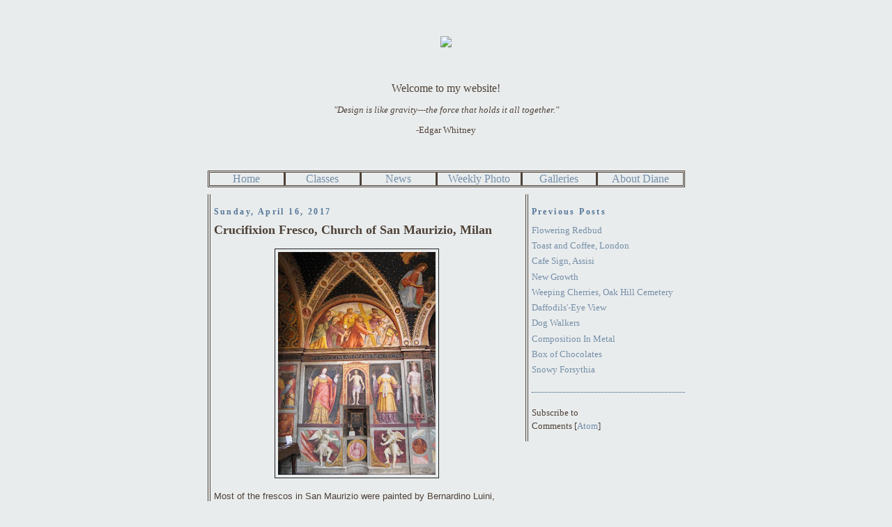

--- FILE ---
content_type: text/html; charset=UTF-8
request_url: http://weeklypic.dianeherbort.com/2017/04/crucifixion-fresco-church-of-san.html
body_size: 5463
content:
<!DOCTYPE html PUBLIC "-//W3C//DTD XHTML 1.0 Strict//EN" "http://www.w3.org/TR/xhtml1/DTD/xhtml1-strict.dtd">

<html xmlns="http://www.w3.org/1999/xhtml" xml:lang="en" lang="en" dir="ltr">
<head>
  <title>Picture of the Week: Crucifixion Fresco, Church of San Maurizio, Milan</title>

  <script type="text/javascript">(function() { (function(){function b(g){this.t={};this.tick=function(h,m,f){var n=f!=void 0?f:(new Date).getTime();this.t[h]=[n,m];if(f==void 0)try{window.console.timeStamp("CSI/"+h)}catch(q){}};this.getStartTickTime=function(){return this.t.start[0]};this.tick("start",null,g)}var a;if(window.performance)var e=(a=window.performance.timing)&&a.responseStart;var p=e>0?new b(e):new b;window.jstiming={Timer:b,load:p};if(a){var c=a.navigationStart;c>0&&e>=c&&(window.jstiming.srt=e-c)}if(a){var d=window.jstiming.load;
c>0&&e>=c&&(d.tick("_wtsrt",void 0,c),d.tick("wtsrt_","_wtsrt",e),d.tick("tbsd_","wtsrt_"))}try{a=null,window.chrome&&window.chrome.csi&&(a=Math.floor(window.chrome.csi().pageT),d&&c>0&&(d.tick("_tbnd",void 0,window.chrome.csi().startE),d.tick("tbnd_","_tbnd",c))),a==null&&window.gtbExternal&&(a=window.gtbExternal.pageT()),a==null&&window.external&&(a=window.external.pageT,d&&c>0&&(d.tick("_tbnd",void 0,window.external.startE),d.tick("tbnd_","_tbnd",c))),a&&(window.jstiming.pt=a)}catch(g){}})();window.tickAboveFold=function(b){var a=0;if(b.offsetParent){do a+=b.offsetTop;while(b=b.offsetParent)}b=a;b<=750&&window.jstiming.load.tick("aft")};var k=!1;function l(){k||(k=!0,window.jstiming.load.tick("firstScrollTime"))}window.addEventListener?window.addEventListener("scroll",l,!1):window.attachEvent("onscroll",l);
 })();</script><script type="text/javascript">function a(){var b=window.location.href,c=b.split("?");switch(c.length){case 1:return b+"?m=1";case 2:return c[1].search("(^|&)m=")>=0?null:b+"&m=1";default:return null}}var d=navigator.userAgent;if(d.indexOf("Mobile")!=-1&&d.indexOf("WebKit")!=-1&&d.indexOf("iPad")==-1||d.indexOf("Opera Mini")!=-1||d.indexOf("IEMobile")!=-1){var e=a();e&&window.location.replace(e)};
</script><meta http-equiv="Content-Type" content="text/html; charset=UTF-8" />
<meta name="generator" content="Blogger" />
<link rel="icon" type="image/vnd.microsoft.icon" href="https://www.blogger.com/favicon.ico"/>
<link rel="alternate" type="application/atom+xml" title="Picture of the Week - Atom" href="http://weeklypic.dianeherbort.com/feeds/posts/default" />
<link rel="alternate" type="application/rss+xml" title="Picture of the Week - RSS" href="http://weeklypic.dianeherbort.com/feeds/posts/default?alt=rss" />
<link rel="service.post" type="application/atom+xml" title="Picture of the Week - Atom" href="https://www.blogger.com/feeds/8534617230359277663/posts/default" />
<link rel="alternate" type="application/atom+xml" title="Picture of the Week - Atom" href="http://weeklypic.dianeherbort.com/feeds/7606914925362261337/comments/default" />
<link rel="stylesheet" type="text/css" href="https://www.blogger.com/static/v1/v-css/1601750677-blog_controls.css"/>
<link rel="stylesheet" type="text/css" href="https://www.blogger.com/dyn-css/authorization.css?targetBlogID=8534617230359277663&zx=cd1ebd38-bb8a-443f-afd9-a64cc989edf9"/>


  <link type="text/css" href="http://www.dianeherbort.com/dianeherbort.css" rel="stylesheet"  />
  <style type="text/css">
#navbar-iframe {
   display: none !important;
}

body {
  /*background:#135;*/
  background: #E9ECED;
  margin:0;
  padding:40px 20px;
  /*font:x-small "Trebuchet MS",Trebuchet,Verdana,Sans-Serif;*/
  text-align:center;
  /*color:#ccc;*/
  color: #4D4137;
  font-size/* */:/**/small;
  font-size: /**/small;
  }
a:link {
  color: #758FA8;
  text-decoration:none;
  }
a:visited {
  color:#a7a;
  text-decoration:none;
  }
a:hover {
  color:#627F59;
  text-decoration:underline;
  }
a img {
  border-width:0;
  }

td.menublog {
  border-right:3px solid #4D4137;
}


/* Header
----------------------------------------------- */
@media all {
  #header {
    width:685px;
    margin:0 auto 0px;
    font-size/* */:/**/medium;
    font-size: /**/medium;
    /*border:1px solid #468;*/
    }
  }
@media handheld {
  #header {
    width:90%;
    }
  }
#blog-title {
  margin:10px 5px 0;
  padding:20px 20px .25em;
  /*border:1px solid #357;
  border-width:1px 1px 0;
  font-size:200%;
  line-height:1.2em;
  color:#eee;
  letter-spacing:.2em;*/
  }
#blog-title a {
  color:#eee;
  text-decoration:none;
  }
#blog-title a:hover {
  color:#ad9;
  }
#description {
  margin:0 5px 5px;
  padding:0 20px 20px;
  border:1px solid #357;
  border-width:0 1px 1px;
  font:78%/1.4em Century Gothic, Trebuchet MS, Verdana, sans-serif;
  letter-spacing:.2em;/
  color:#79b;
  }


/* Content
----------------------------------------------- */
@media all {
  #content {
    width:685px;
    margin:0 auto;
    padding:0;
    text-align:left;   
    }
  #main {
    width:410px;
    float:left;
    border-left: 4px double #4D4137;
    margin-top:10px;
    padding-left:5px;
    }
  #sidebar {
    width:220px;
    float:right;
    border-left: 4px double #4D4137;
    margin-top:10px;
    padding-left:5px;
    }
  }
@media handheld {
  #content {
    width:90%;
    }
  #main {
    width:100%;
    float:none;
    }
  #sidebar {
    width:100%;
    float:none;
    }
  }


/* Headings
----------------------------------------------- */
h2 {
  margin:1.5em 0 .75em;
  font:bold Century Gothic, Trebuchet MS, Verdana, sans-serif;
  letter-spacing:.2em;
  font-size: 12px;
  color:#777;
  }


/* Posts
----------------------------------------------- */
@media all {
  .date-header {
    margin:1.5em 0 .5em;
    color:#579;
    }
  .post {
    margin:.5em 0 1.5em;
    border-bottom:1px dotted #357;
    padding-bottom:1.5em;
    }
  }
@media handheld {
  .date-header {
    padding:0 1.5em 0 1.5em;
    }
  .post {
    padding:0 1.5em 0 1.5em;
    }
  }
.post-title {
  margin:.25em 0 0;
  padding:0 0 4px;
  font-size:140%;
  line-height:1.4em;
  color:#4D4137;
  }
.post-title a {
  text-decoration:none;
  color:#4D4137;
  }
.post-title a:hover {
  color:#4D4137;
  }
.post div {
  margin:0 0 .75em;
  line-height:1.6em;
  }
p.post-footer {
  margin:-.25em 0 0;
  color:#357;
  }
.post-footer em, .comment-link {
  font:78%/1.4em Century Gothic, Trebuchet MS, Verdana, sans-serif;
  letter-spacing:.1em;
  }
.post-footer em {
  font-style:normal;
  color:#579;
  margin-right:.6em;
  }
.comment-link {
  margin-left:.6em;
  }
.post img {
  padding:4px;
  border:1px solid #222;
  }
.post blockquote {
  margin:1em 20px;
  }
.post blockquote p {
  margin:.75em 0;
  }


/* Comments
----------------------------------------------- */
#comments h4 {
  margin:1em 0;
  font:bold 78%/1.6em Century Gothic, Trebuchet MS, Verdana, sans-serif;
  letter-spacing:.2em;
  color:#579;
  }
#comments h4 strong {
  font-size:130%;
  }
#comments-block {
  margin:1em 0 1.5em;
  line-height:1.6em;
  }
#comments-block dt {
  margin:.5em 0;
  }
#comments-block dd {
  margin:.25em 0 0;
  }
#comments-block dd.comment-timestamp {
  margin:-.25em 0 2em;
  font:78%/1.4em Century Gothic, Trebuchet MS, Verdana, sans-serif;
  letter-spacing:.1em;
  }
#comments-block dd p {
  margin:0 0 .75em;
  }
.deleted-comment {
  font-style:italic;
  color:gray;
  }
.paging-control-container {
  float: right;
  margin: 0px 6px 0px 0px;
  font-size: 80%;
}
.unneeded-paging-control {
  visibility: hidden;
}


/* Sidebar Content
----------------------------------------------- */
.sidebar-title {
  color:#579;
  }
#sidebar ul {
  margin:0 0 1.5em;
  padding:0 0 1.5em;
  border-bottom:1px dotted #357;
  list-style:none;
  }
#sidebar li {
  margin:0;
  padding:0 0 .25em 15px;
  text-indent:-15px;
  line-height:1.5em;
  }
#sidebar p {
  line-height:1.5em;
  }


/* Profile
----------------------------------------------- */
#profile-container {
  margin:0 0 1.5em;
  border-bottom:1px dotted #357;
  padding-bottom:1.5em;
  }
.profile-datablock {
  margin:.5em 0 .5em;
  }
.profile-img {
  display:inline;
  }
.profile-img img {
  float:left;
  padding:4px;
  border:1px solid #357;
  margin:0 8px 3px 0;
  }
.profile-data {
  margin:0;
  font:bold 78%/1.6em Century Gothic, Trebuchet MS, Verdana, sans-serif;
  letter-spacing:.1em;
  }
.profile-data strong {
  display:none;
  }
.profile-textblock {
  margin:0 0 .5em;
  }
.profile-link {
  margin:0;
  font:78%/1.4em Century Gothic, Trebuchet MS, Verdana, sans-serif;
  letter-spacing:.1em;
  }


/* Footer
----------------------------------------------- */
#footer {
  width:685px;
  clear:both;
  margin:0 auto;
  }
#footer hr {
  display:none;
  }
#footer p {
  margin:0;
  padding-top:15px;
  /*font:78%/1.6em "Trebuchet MS",Trebuchet,Verdana,Sans-serif;
  letter-spacing:.1em;*/
  }


/* Feeds
----------------------------------------------- */
#blogfeeds {
  }
#postfeeds {
  }
  </style>
<meta name='google-adsense-platform-account' content='ca-host-pub-1556223355139109'/>
<meta name='google-adsense-platform-domain' content='blogspot.com'/>
<!-- --><style type="text/css">@import url(https://www.blogger.com/static/v1/v-css/navbar/3334278262-classic.css);
div.b-mobile {display:none;}
</style>

</head>

<body><script type="text/javascript">
    function setAttributeOnload(object, attribute, val) {
      if(window.addEventListener) {
        window.addEventListener('load',
          function(){ object[attribute] = val; }, false);
      } else {
        window.attachEvent('onload', function(){ object[attribute] = val; });
      }
    }
  </script>
<div id="navbar-iframe-container"></div>
<script type="text/javascript" src="https://apis.google.com/js/platform.js"></script>
<script type="text/javascript">
      gapi.load("gapi.iframes:gapi.iframes.style.bubble", function() {
        if (gapi.iframes && gapi.iframes.getContext) {
          gapi.iframes.getContext().openChild({
              url: 'https://www.blogger.com/navbar/8534617230359277663?origin\x3dhttp://weeklypic.dianeherbort.com',
              where: document.getElementById("navbar-iframe-container"),
              id: "navbar-iframe"
          });
        }
      });
    </script>

<div id="header">
<img src="http://www.dianeherbort.com/JPG/Name.gif" align="absmiddle" style="margin-left:auto; margin-right:auto;"/>
  <!-- 
    <h1 id="blog-title">
    <a href="http://weeklypic.dianeherbort.com/">
	Picture of the Week
	</a>
     </h1>
  -->
<p>&nbsp;</p>
<p style="margin-bottom:10px;">Welcome to my website!</p>
<p style="font-size:smaller;"><em>"Design is like gravity---the force that holds it all together."</em></p>
<p style="font-size:smaller;">-Edgar Whitney</p> 
<p>&nbsp;</p>
<!-- Navigation Link Table ------------------------------------------------------------------>

							<table class="menu" width="100%" align="center" cellpadding="0" cellspacing="0" style="border:3px double #4D4137;">
								<tr align="center">
									<td class="menublog" onclick="window.location='http://www.dianeherbort.com/index.php'" width="16%"><a href="http://www.dianeherbort.com/index.php" class="menu">Home</a></td>
									<td class="menublog" onclick="window.location='http://www.dianeherbort.com/classes.php'" width="16%"><a href="http://www.dianeherbort.com/classes.php" class="menu">Classes</a></td>
									<td class="menublog" onclick="window.location='http://www.dianeherbort.com/news.php'" width="16%"><a href="http://www.dianeherbort.com/news.php" class="menu">News</a></td>
									<td class="menublog" onclick="window.location='http://www.dianeherbort.com/photos/weeklyPic.html'" width="18%"><a href="http://www.dianeherbort.com/photos/weeklyPic.html" class="menu">Weekly Photo</a></td>
									<td class="menublog" onclick="window.location='http://www.dianeherbort.com/galleries.php'" width="16%"><a href="http://www.dianeherbort.com/galleries.php" class="menu">Galleries</a></td>
									<td class="menublog" onclick="window.location='http://www.dianeherbort.com/about.php'" style="border:0px solid transparent;" width="18%"><a href="http://www.dianeherbort.com/about.php" class="menu">About Diane</a></td>	
								</tr>

							</table> <!-- /Navigation Link Table -->

</div>

<!-- Begin #content -->
<div id="content">


<!-- Begin #main -->
<div id="main"><div id="main2">



    
  <h2 class="date-header">Sunday, April 16, 2017</h2>
  

  
     
  <!-- Begin .post -->
  <div class="post"><a name="7606914925362261337"></a>
         
    <h3 class="post-title">
	 
	 Crucifixion Fresco, Church of San Maurizio, Milan
	 
    </h3>
    

	         <div class="post-body">
	<div>
      <div style="clear:both;"></div><div class="separator" style="clear: both; text-align: center;">
<a href="https://blogger.googleusercontent.com/img/b/R29vZ2xl/AVvXsEjZiUUsD4wcNmON-h-kseBRux48NYtPQjJVE9C9h8s4OQZMLXylEgSer4VtXCnxW3GMBKQlYE1DOwHvz_B6-7J8G78OKtbkPSWd5onnbFvAath2S8YFn3IPWR03KIVbE6eR2fZq5AgVXRg/s1600/CrucifixionSanMaurizio.jpg" imageanchor="1" style="margin-left: 1em; margin-right: 1em;"><img border="0" height="320" src="https://blogger.googleusercontent.com/img/b/R29vZ2xl/AVvXsEjZiUUsD4wcNmON-h-kseBRux48NYtPQjJVE9C9h8s4OQZMLXylEgSer4VtXCnxW3GMBKQlYE1DOwHvz_B6-7J8G78OKtbkPSWd5onnbFvAath2S8YFn3IPWR03KIVbE6eR2fZq5AgVXRg/s320/CrucifixionSanMaurizio.jpg" width="226" /></a></div>
<span style="font-family: Trebuchet MS, sans-serif;">Most of the frescos in San Maurizio were painted by Bernardino Luini, who was a contemporary and admirer of Leonardo Da Vinci. Saint Apollonia and Saint Lucy stand in the Hall of Nuns, below a lunette with Christ bearing his cross. It’s easy to imagine the nuns contemplating the glowing colors of Luini's frescos as they sang and prayed. Part of a Roman-era wall still remains at one end of the church, where there is now a museum. How fitting that such a wall remains on this site. St. Maurizio was a Roman soldier who persecuted Christians but eventually converted to Christianity. He spent the rest of his life trying to stop the persecution of his fellow Christians.</span><div style="clear:both; padding-bottom:0.25em"></div>
    </div>
    </div>
    
    <p class="post-footer">
      <em>posted by Diane Herbort at 
    <a class="post-footer-link" href="http://weeklypic.dianeherbort.com/2017/04/crucifixion-fresco-church-of-san.html" title="permanent link"> 8:00 AM </a></em>
        <span class="item-control blog-admin pid-1264943970"><a style="border:none;" href="https://www.blogger.com/post-edit.g?blogID=8534617230359277663&postID=7606914925362261337&from=pencil" title="Edit Post"><img class="icon-action" alt="" src="https://resources.blogblog.com/img/icon18_edit_allbkg.gif" height="18" width="18"></a></span>
    </p>
  
  </div>
  <!-- End .post -->
  
  
  
  <!-- Begin #comments -->
 
  <div id="comments">

		    
    


		<p class="comment-timestamp">
	<a href="http://weeklypic.dianeherbort.com/">&lt;&lt; Home</a>
    </p>
    </div>



  <!-- End #comments -->


</div></div>
<!-- End #main -->







<!-- Begin #sidebar -->
<div id="sidebar"><div id="sidebar2">
  
  <h2 class="sidebar-title">Previous Posts</h2>
    <ul id="recently">
    
        <li><a href="http://weeklypic.dianeherbort.com/2017/04/flowering-redbud.html">Flowering Redbud</a></li>
     
        <li><a href="http://weeklypic.dianeherbort.com/2017/04/toast-and-coffee-london.html">Toast and Coffee, London</a></li>
     
        <li><a href="http://weeklypic.dianeherbort.com/2017/03/cafe-sign-assisi.html">Cafe Sign, Assisi</a></li>
     
        <li><a href="http://weeklypic.dianeherbort.com/2017/03/new-growth.html">New Growth</a></li>
     
        <li><a href="http://weeklypic.dianeherbort.com/2017/03/weeping-cherries-oak-hill-cemetery.html">Weeping Cherries, Oak Hill Cemetery</a></li>
     
        <li><a href="http://weeklypic.dianeherbort.com/2017/03/daffodils-eye-view.html">Daffodils&#39;-Eye View</a></li>
     
        <li><a href="http://weeklypic.dianeherbort.com/2017/02/dog-walkers.html">Dog Walkers</a></li>
     
        <li><a href="http://weeklypic.dianeherbort.com/2017/02/composition-in-metal.html">Composition In Metal</a></li>
     
        <li><a href="http://weeklypic.dianeherbort.com/2017/02/box-of-chocolates.html">Box of Chocolates</a></li>
     
        <li><a href="http://weeklypic.dianeherbort.com/2017/02/snowy-forsythia.html">Snowy Forsythia</a></li>
     
  </ul>
    
      <p id="blogfeeds">Subscribe to<br />Comments [<a target="_blank" href="http://weeklypic.dianeherbort.com/feeds/posts/default" type="application/atom+xml">Atom</a>]</p>
  
  <!--
  <p>This is a paragraph of text that could go in the sidebar.</p>
  -->
  


</div></div>
<!-- End #sidebar -->


</div>
<!-- End #content -->



<!-- Begin #footer -->
<div id="footer"><hr />
  <p>&nbsp;</p>
			<p style="margin:0px">&copy; Copyright 2007 Diane Herbort. All rights reserved.</p>

			<p style="margin:0px">Web Design by Louise Van Alstyne</p>

</div>
<!-- End #footer -->



</body>
</html>